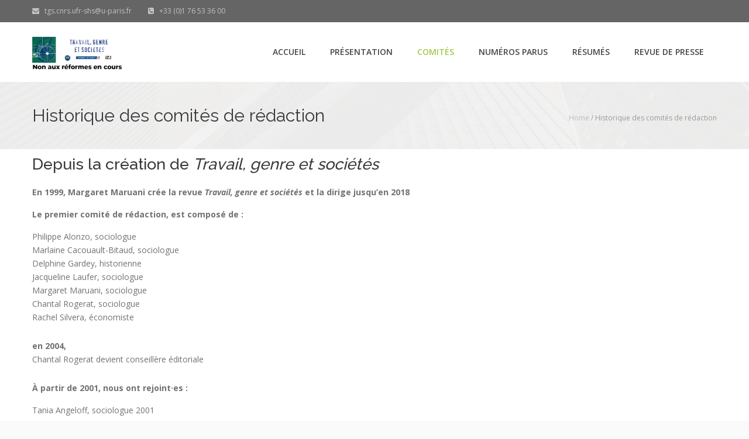

--- FILE ---
content_type: text/html; charset=UTF-8
request_url: https://www.travail-genre-societes.com/historique-des-comites-de-redaction/
body_size: 12132
content:
<!DOCTYPE HTML>
<html lang="fr-FR">
<head>
<meta charset="UTF-8" />
<meta name="viewport" content="width=device-width, initial-scale=1.0, maximum-scale=1.0, user-scalable=no"/>
<meta name="apple-mobile-web-app-capable" content="yes" />
	<meta name="description" content="" />
	<meta name="keywords" content="" />
		<meta name="author" content="" />
	<meta name="contact" content="" />
	<meta name="generator" content="devn" />
	<meta property="og:type" content="devn:photo" />
<meta property="og:url" content="https://www.travail-genre-societes.com/historique-des-comites-de-redaction/" />
<meta property="og:title" content="Historique des comités de rédaction" />
<meta property="og:description" content="Historique des comités de rédaction" />
<meta property="og:image" content="https://www.travail-genre-societes.com/wp-content/themes/linstar/assets/images/default.jpg" />
<link rel="pingback" href="https://www.travail-genre-societes.com/xmlrpc.php" />
	<link rel="shortcut icon" href="https://www.travail-genre-societes.com/wp-content/uploads/2015/10/favicon.ico" type="image/x-icon" /><title>Historique des comités de rédaction &#8211; Travail, Genre et Sociétés</title>
<link href="https://fonts.googleapis.com/css?family=Lato:100,100i,200,200i,300,300i,400,400i,500,500i,600,600i,700,700i,800,800i,900,900i%7COpen+Sans:100,100i,200,200i,300,300i,400,400i,500,500i,600,600i,700,700i,800,800i,900,900i%7CIndie+Flower:100,100i,200,200i,300,300i,400,400i,500,500i,600,600i,700,700i,800,800i,900,900i%7COswald:100,100i,200,200i,300,300i,400,400i,500,500i,600,600i,700,700i,800,800i,900,900i" rel="stylesheet"><meta name='robots' content='max-image-preview:large' />
<link rel="alternate" hreflang="fr-fr" href="https://www.travail-genre-societes.com/historique-des-comites-de-redaction/" />
<link rel="alternate" hreflang="x-default" href="https://www.travail-genre-societes.com/historique-des-comites-de-redaction/" />
<link rel='dns-prefetch' href='//fonts.googleapis.com' />
<link rel="alternate" type="application/rss+xml" title="Travail, Genre et Sociétés &raquo; Flux" href="https://www.travail-genre-societes.com/feed/" />
<link rel="alternate" type="application/rss+xml" title="Travail, Genre et Sociétés &raquo; Flux des commentaires" href="https://www.travail-genre-societes.com/comments/feed/" />
<link rel="alternate" title="oEmbed (JSON)" type="application/json+oembed" href="https://www.travail-genre-societes.com/wp-json/oembed/1.0/embed?url=https%3A%2F%2Fwww.travail-genre-societes.com%2Fhistorique-des-comites-de-redaction%2F" />
<link rel="alternate" title="oEmbed (XML)" type="text/xml+oembed" href="https://www.travail-genre-societes.com/wp-json/oembed/1.0/embed?url=https%3A%2F%2Fwww.travail-genre-societes.com%2Fhistorique-des-comites-de-redaction%2F&#038;format=xml" />
<style id='wp-img-auto-sizes-contain-inline-css'>
img:is([sizes=auto i],[sizes^="auto," i]){contain-intrinsic-size:3000px 1500px}
/*# sourceURL=wp-img-auto-sizes-contain-inline-css */
</style>
<link rel='stylesheet' id='king-reset-css' href='https://www.travail-genre-societes.com/wp-content/themes/linstar/assets/css/reset.css?ver=5.0.1' media='all' />
<link rel='stylesheet' id='king-bootstrap-css' href='https://www.travail-genre-societes.com/wp-content/themes/linstar/assets/css/bootstrap3/css/bootstrap.min.css?ver=5.0.1' media='all' />
<link rel='stylesheet' id='king-stylesheet-css' href='https://www.travail-genre-societes.com/wp-content/themes/linstar/style.css?ver=5.0.1' media='all' />
<link rel='stylesheet' id='king-effects-css' href='https://www.travail-genre-societes.com/wp-content/themes/linstar/core/assets/css/animate.css?ver=5.0.1' media='all' />
<link rel='stylesheet' id='king-linstar-css' href='https://www.travail-genre-societes.com/wp-content/themes/linstar/assets/css/linstar.css?ver=5.0.1' media='all' />
<link rel='stylesheet' id='king-owl-transitions-css' href='https://www.travail-genre-societes.com/wp-content/themes/linstar/assets/css/owl.transitions.css?ver=5.0.1' media='all' />
<link rel='stylesheet' id='king-owl-carousel-css' href='https://www.travail-genre-societes.com/wp-content/themes/linstar/assets/css/owl.carousel.css?ver=5.0.1' media='all' />
<link rel='stylesheet' id='king-box-shortcodes-css' href='https://www.travail-genre-societes.com/wp-content/themes/linstar/assets/css/box-shortcodes.css?ver=5.0.1' media='all' />
<link rel='stylesheet' id='king-shortcodes-css' href='https://www.travail-genre-societes.com/wp-content/themes/linstar/assets/css/shortcodes.css?ver=5.0.1' media='all' />
<link rel='stylesheet' id='king-portfolio-css' href='https://www.travail-genre-societes.com/wp-content/themes/linstar/assets/css/king_portfolio.css?ver=5.0.1' media='all' />
<link rel='stylesheet' id='king-google-fonts-css' href='https://fonts.googleapis.com/css?family=Open+Sans%3A300%2C300italic%2C400%2C400italic%2C600%2C600italic%2C700%2C700italic%2C800%2C800italic%7CRaleway%3A400%2C100%2C200%2C300%2C500%2C600%2C700%2C800%2C900%7CDancing+Script%3A400%2C700%7CJosefin+Sans%3A400%2C100%2C100italic%2C300%2C300italic%2C400italic%2C600%2C600italic%2C700%2C700italic%7CRoboto%3A400%2C100%2C100italic%2C300%2C300italic%2C400italic%2C500%2C500italic%2C700%2C700italic%2C900%2C900italic%7COswald%3A400%2C300%2C700&#038;ver=fdffcbd972d8b99c398b56ca8503fadd' media='all' />
<link rel='stylesheet' id='king-menu-css' href='https://www.travail-genre-societes.com/wp-content/themes/linstar/assets/css/menu.css?ver=5.0.1' media='all' />
<link rel='stylesheet' id='layerslider-css' href='https://www.travail-genre-societes.com/wp-content/plugins/LayerSlider/assets/static/layerslider/css/layerslider.css?ver=7.14.4' media='all' />
<style id='wp-emoji-styles-inline-css'>

	img.wp-smiley, img.emoji {
		display: inline !important;
		border: none !important;
		box-shadow: none !important;
		height: 1em !important;
		width: 1em !important;
		margin: 0 0.07em !important;
		vertical-align: -0.1em !important;
		background: none !important;
		padding: 0 !important;
	}
/*# sourceURL=wp-emoji-styles-inline-css */
</style>
<style id='wp-block-library-inline-css'>
:root{--wp-block-synced-color:#7a00df;--wp-block-synced-color--rgb:122,0,223;--wp-bound-block-color:var(--wp-block-synced-color);--wp-editor-canvas-background:#ddd;--wp-admin-theme-color:#007cba;--wp-admin-theme-color--rgb:0,124,186;--wp-admin-theme-color-darker-10:#006ba1;--wp-admin-theme-color-darker-10--rgb:0,107,160.5;--wp-admin-theme-color-darker-20:#005a87;--wp-admin-theme-color-darker-20--rgb:0,90,135;--wp-admin-border-width-focus:2px}@media (min-resolution:192dpi){:root{--wp-admin-border-width-focus:1.5px}}.wp-element-button{cursor:pointer}:root .has-very-light-gray-background-color{background-color:#eee}:root .has-very-dark-gray-background-color{background-color:#313131}:root .has-very-light-gray-color{color:#eee}:root .has-very-dark-gray-color{color:#313131}:root .has-vivid-green-cyan-to-vivid-cyan-blue-gradient-background{background:linear-gradient(135deg,#00d084,#0693e3)}:root .has-purple-crush-gradient-background{background:linear-gradient(135deg,#34e2e4,#4721fb 50%,#ab1dfe)}:root .has-hazy-dawn-gradient-background{background:linear-gradient(135deg,#faaca8,#dad0ec)}:root .has-subdued-olive-gradient-background{background:linear-gradient(135deg,#fafae1,#67a671)}:root .has-atomic-cream-gradient-background{background:linear-gradient(135deg,#fdd79a,#004a59)}:root .has-nightshade-gradient-background{background:linear-gradient(135deg,#330968,#31cdcf)}:root .has-midnight-gradient-background{background:linear-gradient(135deg,#020381,#2874fc)}:root{--wp--preset--font-size--normal:16px;--wp--preset--font-size--huge:42px}.has-regular-font-size{font-size:1em}.has-larger-font-size{font-size:2.625em}.has-normal-font-size{font-size:var(--wp--preset--font-size--normal)}.has-huge-font-size{font-size:var(--wp--preset--font-size--huge)}.has-text-align-center{text-align:center}.has-text-align-left{text-align:left}.has-text-align-right{text-align:right}.has-fit-text{white-space:nowrap!important}#end-resizable-editor-section{display:none}.aligncenter{clear:both}.items-justified-left{justify-content:flex-start}.items-justified-center{justify-content:center}.items-justified-right{justify-content:flex-end}.items-justified-space-between{justify-content:space-between}.screen-reader-text{border:0;clip-path:inset(50%);height:1px;margin:-1px;overflow:hidden;padding:0;position:absolute;width:1px;word-wrap:normal!important}.screen-reader-text:focus{background-color:#ddd;clip-path:none;color:#444;display:block;font-size:1em;height:auto;left:5px;line-height:normal;padding:15px 23px 14px;text-decoration:none;top:5px;width:auto;z-index:100000}html :where(.has-border-color){border-style:solid}html :where([style*=border-top-color]){border-top-style:solid}html :where([style*=border-right-color]){border-right-style:solid}html :where([style*=border-bottom-color]){border-bottom-style:solid}html :where([style*=border-left-color]){border-left-style:solid}html :where([style*=border-width]){border-style:solid}html :where([style*=border-top-width]){border-top-style:solid}html :where([style*=border-right-width]){border-right-style:solid}html :where([style*=border-bottom-width]){border-bottom-style:solid}html :where([style*=border-left-width]){border-left-style:solid}html :where(img[class*=wp-image-]){height:auto;max-width:100%}:where(figure){margin:0 0 1em}html :where(.is-position-sticky){--wp-admin--admin-bar--position-offset:var(--wp-admin--admin-bar--height,0px)}@media screen and (max-width:600px){html :where(.is-position-sticky){--wp-admin--admin-bar--position-offset:0px}}
/*# sourceURL=/wp-includes/css/dist/block-library/common.min.css */
</style>
<style id='classic-theme-styles-inline-css'>
/*! This file is auto-generated */
.wp-block-button__link{color:#fff;background-color:#32373c;border-radius:9999px;box-shadow:none;text-decoration:none;padding:calc(.667em + 2px) calc(1.333em + 2px);font-size:1.125em}.wp-block-file__button{background:#32373c;color:#fff;text-decoration:none}
/*# sourceURL=/wp-includes/css/classic-themes.min.css */
</style>
<style id='global-styles-inline-css'>
:root{--wp--preset--aspect-ratio--square: 1;--wp--preset--aspect-ratio--4-3: 4/3;--wp--preset--aspect-ratio--3-4: 3/4;--wp--preset--aspect-ratio--3-2: 3/2;--wp--preset--aspect-ratio--2-3: 2/3;--wp--preset--aspect-ratio--16-9: 16/9;--wp--preset--aspect-ratio--9-16: 9/16;--wp--preset--color--black: #000000;--wp--preset--color--cyan-bluish-gray: #abb8c3;--wp--preset--color--white: #ffffff;--wp--preset--color--pale-pink: #f78da7;--wp--preset--color--vivid-red: #cf2e2e;--wp--preset--color--luminous-vivid-orange: #ff6900;--wp--preset--color--luminous-vivid-amber: #fcb900;--wp--preset--color--light-green-cyan: #7bdcb5;--wp--preset--color--vivid-green-cyan: #00d084;--wp--preset--color--pale-cyan-blue: #8ed1fc;--wp--preset--color--vivid-cyan-blue: #0693e3;--wp--preset--color--vivid-purple: #9b51e0;--wp--preset--gradient--vivid-cyan-blue-to-vivid-purple: linear-gradient(135deg,rgb(6,147,227) 0%,rgb(155,81,224) 100%);--wp--preset--gradient--light-green-cyan-to-vivid-green-cyan: linear-gradient(135deg,rgb(122,220,180) 0%,rgb(0,208,130) 100%);--wp--preset--gradient--luminous-vivid-amber-to-luminous-vivid-orange: linear-gradient(135deg,rgb(252,185,0) 0%,rgb(255,105,0) 100%);--wp--preset--gradient--luminous-vivid-orange-to-vivid-red: linear-gradient(135deg,rgb(255,105,0) 0%,rgb(207,46,46) 100%);--wp--preset--gradient--very-light-gray-to-cyan-bluish-gray: linear-gradient(135deg,rgb(238,238,238) 0%,rgb(169,184,195) 100%);--wp--preset--gradient--cool-to-warm-spectrum: linear-gradient(135deg,rgb(74,234,220) 0%,rgb(151,120,209) 20%,rgb(207,42,186) 40%,rgb(238,44,130) 60%,rgb(251,105,98) 80%,rgb(254,248,76) 100%);--wp--preset--gradient--blush-light-purple: linear-gradient(135deg,rgb(255,206,236) 0%,rgb(152,150,240) 100%);--wp--preset--gradient--blush-bordeaux: linear-gradient(135deg,rgb(254,205,165) 0%,rgb(254,45,45) 50%,rgb(107,0,62) 100%);--wp--preset--gradient--luminous-dusk: linear-gradient(135deg,rgb(255,203,112) 0%,rgb(199,81,192) 50%,rgb(65,88,208) 100%);--wp--preset--gradient--pale-ocean: linear-gradient(135deg,rgb(255,245,203) 0%,rgb(182,227,212) 50%,rgb(51,167,181) 100%);--wp--preset--gradient--electric-grass: linear-gradient(135deg,rgb(202,248,128) 0%,rgb(113,206,126) 100%);--wp--preset--gradient--midnight: linear-gradient(135deg,rgb(2,3,129) 0%,rgb(40,116,252) 100%);--wp--preset--font-size--small: 13px;--wp--preset--font-size--medium: 20px;--wp--preset--font-size--large: 36px;--wp--preset--font-size--x-large: 42px;--wp--preset--spacing--20: 0.44rem;--wp--preset--spacing--30: 0.67rem;--wp--preset--spacing--40: 1rem;--wp--preset--spacing--50: 1.5rem;--wp--preset--spacing--60: 2.25rem;--wp--preset--spacing--70: 3.38rem;--wp--preset--spacing--80: 5.06rem;--wp--preset--shadow--natural: 6px 6px 9px rgba(0, 0, 0, 0.2);--wp--preset--shadow--deep: 12px 12px 50px rgba(0, 0, 0, 0.4);--wp--preset--shadow--sharp: 6px 6px 0px rgba(0, 0, 0, 0.2);--wp--preset--shadow--outlined: 6px 6px 0px -3px rgb(255, 255, 255), 6px 6px rgb(0, 0, 0);--wp--preset--shadow--crisp: 6px 6px 0px rgb(0, 0, 0);}:where(.is-layout-flex){gap: 0.5em;}:where(.is-layout-grid){gap: 0.5em;}body .is-layout-flex{display: flex;}.is-layout-flex{flex-wrap: wrap;align-items: center;}.is-layout-flex > :is(*, div){margin: 0;}body .is-layout-grid{display: grid;}.is-layout-grid > :is(*, div){margin: 0;}:where(.wp-block-columns.is-layout-flex){gap: 2em;}:where(.wp-block-columns.is-layout-grid){gap: 2em;}:where(.wp-block-post-template.is-layout-flex){gap: 1.25em;}:where(.wp-block-post-template.is-layout-grid){gap: 1.25em;}.has-black-color{color: var(--wp--preset--color--black) !important;}.has-cyan-bluish-gray-color{color: var(--wp--preset--color--cyan-bluish-gray) !important;}.has-white-color{color: var(--wp--preset--color--white) !important;}.has-pale-pink-color{color: var(--wp--preset--color--pale-pink) !important;}.has-vivid-red-color{color: var(--wp--preset--color--vivid-red) !important;}.has-luminous-vivid-orange-color{color: var(--wp--preset--color--luminous-vivid-orange) !important;}.has-luminous-vivid-amber-color{color: var(--wp--preset--color--luminous-vivid-amber) !important;}.has-light-green-cyan-color{color: var(--wp--preset--color--light-green-cyan) !important;}.has-vivid-green-cyan-color{color: var(--wp--preset--color--vivid-green-cyan) !important;}.has-pale-cyan-blue-color{color: var(--wp--preset--color--pale-cyan-blue) !important;}.has-vivid-cyan-blue-color{color: var(--wp--preset--color--vivid-cyan-blue) !important;}.has-vivid-purple-color{color: var(--wp--preset--color--vivid-purple) !important;}.has-black-background-color{background-color: var(--wp--preset--color--black) !important;}.has-cyan-bluish-gray-background-color{background-color: var(--wp--preset--color--cyan-bluish-gray) !important;}.has-white-background-color{background-color: var(--wp--preset--color--white) !important;}.has-pale-pink-background-color{background-color: var(--wp--preset--color--pale-pink) !important;}.has-vivid-red-background-color{background-color: var(--wp--preset--color--vivid-red) !important;}.has-luminous-vivid-orange-background-color{background-color: var(--wp--preset--color--luminous-vivid-orange) !important;}.has-luminous-vivid-amber-background-color{background-color: var(--wp--preset--color--luminous-vivid-amber) !important;}.has-light-green-cyan-background-color{background-color: var(--wp--preset--color--light-green-cyan) !important;}.has-vivid-green-cyan-background-color{background-color: var(--wp--preset--color--vivid-green-cyan) !important;}.has-pale-cyan-blue-background-color{background-color: var(--wp--preset--color--pale-cyan-blue) !important;}.has-vivid-cyan-blue-background-color{background-color: var(--wp--preset--color--vivid-cyan-blue) !important;}.has-vivid-purple-background-color{background-color: var(--wp--preset--color--vivid-purple) !important;}.has-black-border-color{border-color: var(--wp--preset--color--black) !important;}.has-cyan-bluish-gray-border-color{border-color: var(--wp--preset--color--cyan-bluish-gray) !important;}.has-white-border-color{border-color: var(--wp--preset--color--white) !important;}.has-pale-pink-border-color{border-color: var(--wp--preset--color--pale-pink) !important;}.has-vivid-red-border-color{border-color: var(--wp--preset--color--vivid-red) !important;}.has-luminous-vivid-orange-border-color{border-color: var(--wp--preset--color--luminous-vivid-orange) !important;}.has-luminous-vivid-amber-border-color{border-color: var(--wp--preset--color--luminous-vivid-amber) !important;}.has-light-green-cyan-border-color{border-color: var(--wp--preset--color--light-green-cyan) !important;}.has-vivid-green-cyan-border-color{border-color: var(--wp--preset--color--vivid-green-cyan) !important;}.has-pale-cyan-blue-border-color{border-color: var(--wp--preset--color--pale-cyan-blue) !important;}.has-vivid-cyan-blue-border-color{border-color: var(--wp--preset--color--vivid-cyan-blue) !important;}.has-vivid-purple-border-color{border-color: var(--wp--preset--color--vivid-purple) !important;}.has-vivid-cyan-blue-to-vivid-purple-gradient-background{background: var(--wp--preset--gradient--vivid-cyan-blue-to-vivid-purple) !important;}.has-light-green-cyan-to-vivid-green-cyan-gradient-background{background: var(--wp--preset--gradient--light-green-cyan-to-vivid-green-cyan) !important;}.has-luminous-vivid-amber-to-luminous-vivid-orange-gradient-background{background: var(--wp--preset--gradient--luminous-vivid-amber-to-luminous-vivid-orange) !important;}.has-luminous-vivid-orange-to-vivid-red-gradient-background{background: var(--wp--preset--gradient--luminous-vivid-orange-to-vivid-red) !important;}.has-very-light-gray-to-cyan-bluish-gray-gradient-background{background: var(--wp--preset--gradient--very-light-gray-to-cyan-bluish-gray) !important;}.has-cool-to-warm-spectrum-gradient-background{background: var(--wp--preset--gradient--cool-to-warm-spectrum) !important;}.has-blush-light-purple-gradient-background{background: var(--wp--preset--gradient--blush-light-purple) !important;}.has-blush-bordeaux-gradient-background{background: var(--wp--preset--gradient--blush-bordeaux) !important;}.has-luminous-dusk-gradient-background{background: var(--wp--preset--gradient--luminous-dusk) !important;}.has-pale-ocean-gradient-background{background: var(--wp--preset--gradient--pale-ocean) !important;}.has-electric-grass-gradient-background{background: var(--wp--preset--gradient--electric-grass) !important;}.has-midnight-gradient-background{background: var(--wp--preset--gradient--midnight) !important;}.has-small-font-size{font-size: var(--wp--preset--font-size--small) !important;}.has-medium-font-size{font-size: var(--wp--preset--font-size--medium) !important;}.has-large-font-size{font-size: var(--wp--preset--font-size--large) !important;}.has-x-large-font-size{font-size: var(--wp--preset--font-size--x-large) !important;}
a {
    color: #0B0693;
    text-decoration: none;
}
h3.entry-title {
	display:none;
}
.divider_line1 {

    padding-top: 25px;
    margin-bottom: 25px;
}
div#footer7-column-3 {
    text-align: right;
}
/*# sourceURL=global-styles-inline-css */
</style>
<link rel='stylesheet' id='contact-form-7-css' href='https://www.travail-genre-societes.com/wp-content/plugins/contact-form-7/includes/css/styles.css?ver=6.1.4' media='all' />
<link rel='stylesheet' id='wpml-legacy-dropdown-click-0-css' href='https://www.travail-genre-societes.com/wp-content/plugins/sitepress-multilingual-cms/templates/language-switchers/legacy-dropdown-click/style.min.css?ver=1' media='all' />
<style id='wpml-legacy-dropdown-click-0-inline-css'>
.wpml-ls-statics-shortcode_actions{background-color:#ffffff;}.wpml-ls-statics-shortcode_actions, .wpml-ls-statics-shortcode_actions .wpml-ls-sub-menu, .wpml-ls-statics-shortcode_actions a {border-color:#cdcdcd;}.wpml-ls-statics-shortcode_actions a, .wpml-ls-statics-shortcode_actions .wpml-ls-sub-menu a, .wpml-ls-statics-shortcode_actions .wpml-ls-sub-menu a:link, .wpml-ls-statics-shortcode_actions li:not(.wpml-ls-current-language) .wpml-ls-link, .wpml-ls-statics-shortcode_actions li:not(.wpml-ls-current-language) .wpml-ls-link:link {color:#444444;background-color:#ffffff;}.wpml-ls-statics-shortcode_actions .wpml-ls-sub-menu a:hover,.wpml-ls-statics-shortcode_actions .wpml-ls-sub-menu a:focus, .wpml-ls-statics-shortcode_actions .wpml-ls-sub-menu a:link:hover, .wpml-ls-statics-shortcode_actions .wpml-ls-sub-menu a:link:focus {color:#000000;background-color:#eeeeee;}.wpml-ls-statics-shortcode_actions .wpml-ls-current-language > a {color:#444444;background-color:#ffffff;}.wpml-ls-statics-shortcode_actions .wpml-ls-current-language:hover>a, .wpml-ls-statics-shortcode_actions .wpml-ls-current-language>a:focus {color:#000000;background-color:#eeeeee;}
/*# sourceURL=wpml-legacy-dropdown-click-0-inline-css */
</style>
<link rel='stylesheet' id='wpml-menu-item-0-css' href='https://www.travail-genre-societes.com/wp-content/plugins/sitepress-multilingual-cms/templates/language-switchers/menu-item/style.min.css?ver=1' media='all' />
<link rel='stylesheet' id='cms-navigation-style-base-css' href='https://www.travail-genre-societes.com/wp-content/plugins/wpml-cms-nav/res/css/cms-navigation-base.css?ver=1.5.6' media='screen' />
<link rel='stylesheet' id='cms-navigation-style-css' href='https://www.travail-genre-societes.com/wp-content/plugins/wpml-cms-nav/res/css/cms-navigation.css?ver=1.5.6' media='screen' />
<link rel='stylesheet' id='js_composer_front-css' href='https://www.travail-genre-societes.com/wp-content/plugins/js_composer/assets/css/js_composer.min.css?ver=7.8' media='all' />
<link rel='stylesheet' id='king-ls-style-css' href='https://www.travail-genre-societes.com/wp-content/themes/linstar/assets/css/ls-style.css?ver=5.0.1' media='all' />
<link rel='stylesheet' id='king-responsive-css' href='https://www.travail-genre-societes.com/wp-content/themes/linstar/assets/css/responsive.css?ver=5.0.1' media='all' />
<script src="https://www.travail-genre-societes.com/wp-includes/js/jquery/jquery.min.js?ver=3.7.1" id="jquery-core-js"></script>
<script src="https://www.travail-genre-societes.com/wp-includes/js/jquery/jquery-migrate.min.js?ver=3.4.1" id="jquery-migrate-js"></script>
<script id="king-user-script-js-extra">
var ajax_user_object = {"ajaxurl":"https://www.travail-genre-societes.com/wp-admin/admin-ajax.php","redirecturl":"https://www.travail-genre-societes.com/wp-admin/profile.php","loadingmessage":"Sending user info, please wait..."};
//# sourceURL=king-user-script-js-extra
</script>
<script src="https://www.travail-genre-societes.com/wp-content/themes/linstar/assets/js/king.user.js?ver=fdffcbd972d8b99c398b56ca8503fadd" id="king-user-script-js"></script>
<script id="layerslider-utils-js-extra">
var LS_Meta = {"v":"7.14.4","fixGSAP":"1"};
//# sourceURL=layerslider-utils-js-extra
</script>
<script src="https://www.travail-genre-societes.com/wp-content/plugins/LayerSlider/assets/static/layerslider/js/layerslider.utils.js?ver=7.14.4" id="layerslider-utils-js"></script>
<script src="https://www.travail-genre-societes.com/wp-content/plugins/LayerSlider/assets/static/layerslider/js/layerslider.kreaturamedia.jquery.js?ver=7.14.4" id="layerslider-js"></script>
<script src="https://www.travail-genre-societes.com/wp-content/plugins/LayerSlider/assets/static/layerslider/js/layerslider.transitions.js?ver=7.14.4" id="layerslider-transitions-js"></script>
<script src="https://www.travail-genre-societes.com/wp-content/plugins/sitepress-multilingual-cms/templates/language-switchers/legacy-dropdown-click/script.min.js?ver=1" id="wpml-legacy-dropdown-click-0-js"></script>
<script></script><meta name="generator" content="Powered by LayerSlider 7.14.4 - Build Heros, Sliders, and Popups. Create Animations and Beautiful, Rich Web Content as Easy as Never Before on WordPress." />
<!-- LayerSlider updates and docs at: https://layerslider.com -->
<link rel="https://api.w.org/" href="https://www.travail-genre-societes.com/wp-json/" /><link rel="alternate" title="JSON" type="application/json" href="https://www.travail-genre-societes.com/wp-json/wp/v2/pages/4345" /><link rel="EditURI" type="application/rsd+xml" title="RSD" href="https://www.travail-genre-societes.com/xmlrpc.php?rsd" />
<link rel="canonical" href="https://www.travail-genre-societes.com/historique-des-comites-de-redaction/" />
<link rel='shortlink' href='https://www.travail-genre-societes.com/?p=4345' />
<meta name="generator" content="WPML ver:4.8.6 stt:1,4;" />
<script type="text/javascript">var site_uri = "https://www.travail-genre-societes.com";var SITE_URI = "https://www.travail-genre-societes.com";var theme_uri = "https://www.travail-genre-societes.com/wp-content/themes/linstar";</script><style type="text/css">/**THEME OPTION**//*** * * copyright(c) king-theme.com * This file is generated automatically. * Please change the value of options in the backend and do not edit here * ***/html body .logo img{max-height:60px}html body .logo{margin-top:5px}body{background-color:#CCC}body{background-image:url(https://www.travail-genre-societes.com/wp-content/themes/linstar/assets/images/patterns/bg0.png)}a{text-decoration:default}a:hover{text-decoration:default}.vc_col-sm-8.onecol_sixty.last.delay-800ms.wpb_column.vc_column_container em{font-style:italic;display:inline-block}.clearfix.margin_top8.margin_top_res19{margin-top:80px !important;width:100%;float:left}body #main .margin_top8{float:left;width:100%;margin-top:10px}h1.titleposttgs{font-size:29px;margin-bottom:15px}.postid-224 .title h1{display:none}.featured_section2.wpb_column.vc_column_container.vc_col-sm-12 p{display:none}#video15ans{text-align:center;width:100%}.top_nav{background:#656565 none repeat scroll 0 0}#king-mainmenu form{display:none}body * a:hover,body * a:active,body * a:focus{color:#00937D !important}body .navbar-default .navbar-nav>li>a:hover,.navbar-default .navbar-nav>li.current-menu-item>a{color:#00937D !important}.dropdown-menu>li>a:hover{color:#00937D !important}.post_meta_links{color:#0B0693}.post_meta_links li a{color:#0B0693}.footer h3.widget-title{color:#FFF}</style><meta name="generator" content="Powered by WPBakery Page Builder - drag and drop page builder for WordPress."/>
<link rel="icon" href="https://www.travail-genre-societes.com/wp-content/uploads/2018/04/cropped-couv-TGS-39-2018-32x32.jpg" sizes="32x32" />
<link rel="icon" href="https://www.travail-genre-societes.com/wp-content/uploads/2018/04/cropped-couv-TGS-39-2018-192x192.jpg" sizes="192x192" />
<link rel="apple-touch-icon" href="https://www.travail-genre-societes.com/wp-content/uploads/2018/04/cropped-couv-TGS-39-2018-180x180.jpg" />
<meta name="msapplication-TileImage" content="https://www.travail-genre-societes.com/wp-content/uploads/2018/04/cropped-couv-TGS-39-2018-270x270.jpg" />
<noscript><style> .wpb_animate_when_almost_visible { opacity: 1; }</style></noscript></head>
<body data-rsssl=1 class="wp-singular page-template-default page page-id-4345 wp-embed-responsive wp-theme-linstar bg-cover wpb-js-composer js-comp-ver-7.8 vc_responsive">
	<div id="main" class="layout-wide page-historique-des-comites-de-redaction  site_wrapper">
	<!--Header Layout 1: Location /templates/header/-->
<div class="top_nav">
	<div class="container">
	    <div class="left">
	    	<a href="mailto:tgs.cnrs.ufr-shs@u-paris.fr">
	    		<i class="fa fa-envelope"></i>
	    		&nbsp; tgs.cnrs.ufr-shs@u-paris.fr	    	</a> 
	    	<i class="fa fa-phone-square"></i>
	    	&nbsp; +33 (0)1 76 53 36 00	    </div>
	    <!-- end left -->
	    <div class="right">			
							    </div>
	    <!-- end right -->
	</div>
</div>
<div class="clearfix"></div>
<header class="header header_df">
	<div class="container">
		<!-- Logo -->
		<div class="logo">
			<a href="https://www.travail-genre-societes.com" id="logo">
				<img src="https://www.travail-genre-societes.com/wp-content/uploads/2020/01/Travail-Genre-et-Societes-3.jpg" alt="Une revue pluridisciplinaire, internationale" />
			</a>
		</div>
		<!-- Navigation Menu -->
		<div class="menu_main">
			<div class="navbar yamm navbar-default">
				<div class="navbar-header">
					<div class="navbar-toggle .navbar-collapse .pull-right " data-toggle="collapse" data-target="#navbar-collapse-1">
						<span>Menu</span>
						<button type="button"> <i class="fa fa-bars"></i></button>
					</div>
				</div>
				<div id="navbar-collapse-1" class="navbar-collapse collapse pull-right">
					<nav><div class="menu-main-menu-tgs-container"><ul id="king-mainmenu" class="nav navbar-nav"><li id="menu-item-3061" class="menu-item menu-item-type-post_type menu-item-object-page menu-item-home dropdown menu-item-3061 yam-fwr"><a href="https://www.travail-genre-societes.com/">Accueil</a></li>
<li id="menu-item-3060" class="menu-item menu-item-type-post_type menu-item-object-page menu-item-has-children dropdown menu-item-3060 yam-fwr"><a href="https://www.travail-genre-societes.com/presentation/">Présentation</a>
<ul class="dropdown-menu three">
	<li id="menu-item-4606" class="menu-item menu-item-type-post_type menu-item-object-page"><a href="https://www.travail-genre-societes.com/ligne-editoriale/">Ligne éditoriale</a></li>
	<li id="menu-item-4094" class="menu-item menu-item-type-post_type menu-item-object-page"><a href="https://www.travail-genre-societes.com/fonctionnement/">Fonctionnement</a></li>
	<li id="menu-item-3741" class="menu-item menu-item-type-post_type menu-item-object-page"><a href="https://www.travail-genre-societes.com/presentation/consignes-aux-auteur-es/">Consignes aux auteurs et aux autrices</a></li>
	<li id="menu-item-4605" class="menu-item menu-item-type-post_type menu-item-object-page"><a href="https://www.travail-genre-societes.com/grille-devaluation/">Grille d’évaluation</a></li>
	<li id="menu-item-3511" class="menu-item menu-item-type-post_type menu-item-object-page"><a href="https://www.travail-genre-societes.com/abonnement/">Abonnement</a></li>
	<li id="menu-item-4896" class="menu-item menu-item-type-post_type menu-item-object-page"><a href="https://www.travail-genre-societes.com/presentation/archives/">Archives</a></li>
</ul>
</li>
<li id="menu-item-4591" class="menu-item menu-item-type-custom menu-item-object-custom current-menu-ancestor current-menu-parent menu-item-has-children dropdown menu-item-4591 yam-fwr"><a href="#">Comités</a>
<ul class="dropdown-menu three">
	<li id="menu-item-3508" class="menu-item menu-item-type-post_type menu-item-object-page"><a href="https://www.travail-genre-societes.com/comite-de-redaction/">Comité de rédaction</a></li>
	<li id="menu-item-4592" class="menu-item menu-item-type-post_type menu-item-object-page"><a href="https://www.travail-genre-societes.com/comite-scientifique/">Comité scientifique</a></li>
	<li id="menu-item-4347" class="menu-item menu-item-type-post_type menu-item-object-page current-menu-item page_item page-item-4345 current_page_item"><a href="https://www.travail-genre-societes.com/historique-des-comites-de-redaction/">Historique des comités de rédaction</a></li>
</ul>
</li>
<li id="menu-item-3510" class="menu-item menu-item-type-post_type menu-item-object-page menu-item-has-children dropdown menu-item-3510 yam-fwr"><a href="https://www.travail-genre-societes.com/numeros-parus/">Numéros Parus</a>
<ul class="dropdown-menu three">
	<li id="menu-item-4120" class="menu-item menu-item-type-post_type menu-item-object-page"><a href="https://www.travail-genre-societes.com/parcours/">Parcours</a></li>
	<li id="menu-item-4119" class="menu-item menu-item-type-post_type menu-item-object-page"><a href="https://www.travail-genre-societes.com/dossiers/">Dossiers</a></li>
	<li id="menu-item-4131" class="menu-item menu-item-type-post_type menu-item-object-page"><a href="https://www.travail-genre-societes.com/controverses/">Controverses</a></li>
	<li id="menu-item-5270" class="menu-item menu-item-type-post_type menu-item-object-page"><a href="https://www.travail-genre-societes.com/mutations/">Mutations</a></li>
</ul>
</li>
<li id="menu-item-3553" class="menu-item menu-item-type-custom menu-item-object-custom menu-item-has-children dropdown menu-item-3553 yam-fwr"><a href="#">Résumés</a>
<ul class="dropdown-menu three">
	<li id="menu-item-3551" class="menu-item menu-item-type-post_type menu-item-object-page"><a href="https://www.travail-genre-societes.com/resumes-en-francais/">Résumés en français</a></li>
	<li id="menu-item-3579" class="menu-item menu-item-type-post_type menu-item-object-page"><a href="https://www.travail-genre-societes.com/summaries/">Summaries</a></li>
	<li id="menu-item-3578" class="menu-item menu-item-type-post_type menu-item-object-page"><a href="https://www.travail-genre-societes.com/zusammenfassungen/">Zusammenfassungen</a></li>
	<li id="menu-item-3577" class="menu-item menu-item-type-post_type menu-item-object-page"><a href="https://www.travail-genre-societes.com/resumenes/">Resumenes</a></li>
	<li id="menu-item-3609" class="menu-item menu-item-type-post_type menu-item-object-page"><a href="https://www.travail-genre-societes.com/resumos/">Resumos</a></li>
	<li id="menu-item-3581" class="menu-item menu-item-type-post_type menu-item-object-page"><a href="https://www.travail-genre-societes.com/%e6%96%87%e7%ab%a0%e6%91%98%e8%a6%81/">文章摘要</a></li>
</ul>
</li>
<li id="menu-item-3776" class="menu-item menu-item-type-post_type menu-item-object-page menu-item-has-children dropdown menu-item-3776 yam-fwr"><a href="https://www.travail-genre-societes.com/revue-de-presse/">Revue de presse</a>
<ul class="dropdown-menu three">
	<li id="menu-item-3789" class="menu-item menu-item-type-post_type menu-item-object-page"><a href="https://www.travail-genre-societes.com/revue-de-presse/tables-1999-2018/">Tables 1999-2018</a></li>
</ul>
</li>
</ul></div></nav>
				</div>
			</div>
		</div>
		<!-- end Navigation Menu -->
	</div>
</header>
<div class="clearfix margin_top9 margin_top_res"></div>	
	
	<div id="breadcrumb" style="" class="container-fluid breadcrumbs page_title2"><div class="container"><div class="col-md-12"><div class="title"><h1>Historique des comités de rédaction</h1></div><div class="pagenation"><div class="breadcrumbs"><a href="https://www.travail-genre-societes.com">Home</a>  / <span>Historique des comités de rédaction</span></div></div></div></div></div><div class="clearfix margin_top8"></div>	
	<div id="primary" class="site-content">
		<div id="content" class="container">

							<article id="post-4345" class="post-4345 page type-page status-publish hentry">

		<div class="entry-content blog_postcontent">
			
							
				<div id="king-309018" class="wpb_row   "><div class="container ">
	<div class="vc_col-sm-12 wpb_column vc_column_container ">
		<div class="wpb_wrapper">
			
	<div class="wpb_text_column wpb_content_element" >
		<div class="wpb_wrapper">
			<h2>Depuis la création de <em>Travail, genre et sociétés</em></h2>
<p><strong>En 1999, Margaret Maruani crée la revue <em>Travail, genre et sociétés</em> et la dirige jusqu’en 2018</strong></p>
<p><strong>Le premier comité de rédaction, est composé de :</strong></p>
<p>Philippe Alonzo, sociologue<br />
Marlaine Cacouault-Bitaud, sociologue<br />
Delphine Gardey, historienne<br />
Jacqueline Laufer, sociologue<br />
Margaret Maruani, sociologue<br />
Chantal Rogerat, sociologue<br />
Rachel Silvera, économiste</p>

		</div>
	</div>
<div class="vc_empty_space"   style="height: 20px"><span class="vc_empty_space_inner"></span></div>
	<div class="wpb_text_column wpb_content_element" >
		<div class="wpb_wrapper">
			<p><strong>en 2004,<br />
</strong>Chantal Rogerat devient conseillère éditoriale</p>

		</div>
	</div>
<div class="vc_empty_space"   style="height: 20px"><span class="vc_empty_space_inner"></span></div>
	<div class="wpb_text_column wpb_content_element" >
		<div class="wpb_wrapper">
			<p><strong>À partir de 2001, nous ont rejoint·es :</strong></p>
<p>Tania Angeloff, sociologue 2001<br />
Monique Meron, statisticienne 2001<br />
Annie Labourie-Racapé, sociologue † 2003<br />
Laura Lee Downs, historienne 2003<br />
Sophie Ponthieux, économiste 2003<br />
Thérèse Locoh, démographe 2006<br />
Isabelle Puech, sociologue 2006<br />
Françoise Vouillot, psychologue 2006<br />
Hyacinthe Ravet, sociologue/musicologue 2006<br />
Guillaume Malochet, sociologue 2008<br />
Nicole Mosconi, science de l’éducation 2008<br />
Marion Paoletti, sociologue/politiste 2008<br />
Hélène Périvier, économiste 2008<br />
Thomas Amossé, sociologue 2009<br />
Christine Bard, historienne, 2011<br />
Magali Della Sudda, politiste/historienne 2011<br />
Marlène Benquet, sociologue 2014<br />
Juliette Rennes, sociologue/politiste 2014<br />
Pauline Seiller, sociologue 2014<br />
Clotilde Lemarchant, sociologue 2015<br />
Alban Jacquemart, sociologue/politiste 2017<br />
Fanny Gallot, historienne 2018<br />
Sophie Pochic, sociologue 2018<br />
Delphine Serre, sociologue 2018</p>

		</div>
	</div>
<div class="vc_empty_space"   style="height: 20px"><span class="vc_empty_space_inner"></span></div>
	<div class="wpb_text_column wpb_content_element" >
		<div class="wpb_wrapper">
			<p><strong>Secrétariat de rédaction :</strong></p>
<p>Anne Forsell depuis le début de la revue et jusqu&rsquo;en 2022<br />
Clémentine Souchaud entre juillet 2022 et avril 2025<br />
Rose Feinte entre septembre 2023 et juin 2024<br />
Camille Gamel depuis juin 2024</p>

		</div>
	</div>
<div class="vc_empty_space"   style="height: 20px"><span class="vc_empty_space_inner"></span></div>
	<div class="wpb_text_column wpb_content_element" >
		<div class="wpb_wrapper">
			<p><strong>À ce jour :</strong></p>
<p>Hyacinthe Ravet est directrice<br />
Clotilde Lemarchant est directrice-adjointe<br />
Valérie Martin est responsable d’édition<br />
Camille Gamel est secrétaire de rédaction</p>
<hr />
<p><strong>Comité de rédaction actuel :</strong></p>
<p>Tania Angeloff, sociologue, Université Paris 1-iedes<br />
Marlène Benquet, sociologue, cnrs-Irisso<br />
Marlaine Cacouault-Bitaud, sociologue, Université de Poitiers<br />
Magali Della Sudda, historienne et politiste, Sciences-Po Bordeaux<br />
Laura Lee Downs, historienne, ehess<br />
Fanny Gallot, historienne, Université Paris-Est Créteil Val-de-Marne<br />
Delphine Gardey, historienne, Université de Genève<br />
Alban Jacquemart, sociologue/politiste, Université Paris-Dauphine<br />
Jacqueline Laufer, sociologue, hec Paris<br />
Clotilde Lemarchant, sociologue, Université de Lille<br />
Marion Paoletti, politologue, Université Montesquieu Bordeaux iv<br />
Sophie Pochic, sociologue, cnrs-Centre Maurice Halbwachs<br />
Isabelle Puech, sociologue<br />
Hyacinthe Ravet, sociologue et musicologue, Sorbonne Université<br />
Pauline Seiller, sociologue, Université de Caen<br />
Delphine Serre, sociologue, Université Paris Descartes<br />
Rachel Silvera, économiste, Université Paris Nanterre</p>

		</div>
	</div>

		</div> 
	</div> 
<div class="clear"></div></div></div><!-- /wp:post-content -->		</div><!-- .entry-content -->
		
	</article><!-- #post-4345 -->
					
		</div><!-- #content -->
	</div><!-- #primary -->

<!--Footer Layout 2: Location /templates/footer/-->
<div class="clearfix"></div>
<footer class="footer7 three">
	<div class="container">
	    <div class="one_third animated eff-fadeInUp delay-100ms">
	    					<div id="footer7-column-1" class="widget-area" role="complementary">
					<aside id="block-5" class="widget widget_block widget_text">
<p>Travail, genre et sociétés <br/>Université de Paris - Cerlis<br/>45 rue des Saints-Pères<br/>75270 Paris cedex 06<br/>+33 (0)1 76 53 36 00<br/><a href="mailto: tgs.cnrs@shs.parisdescartes.fr">tgs.cnrs.ufr-shs@u-paris.fr</a></p>
</aside>				</div><!-- #secondary -->
					</div>
	    
	    <div class="one_third animated eff-fadeInUp delay-200ms">
	    					<div id="footer7-column-2" class="widget-area" role="complementary">
					<aside id="block-7" class="widget widget_block">
<h2 class="wp-block-heading">Rédaction</h2>
</aside><aside id="block-6" class="widget widget_block widget_text">
<p><strong>Directrice de la revue :</strong><br/>Hyacinthe Ravet<br/><br/><strong>Directrice adjointe de la revue :</strong><br/>Clotilde Lemarchant<br/><br/>​<strong>Fondatrice et conseillère éditoriale</strong> :<br/>Margaret Maruani †</p>
</aside>				</div><!-- #secondary -->
					</div>
	    
	    <div class="one_third last animated eff-fadeInUp delay-300ms">
	    					<div id="footer7-column-3" class="widget-area" role="complementary">
					<aside id="block-8" class="widget widget_block">
<h2 class="wp-block-heading">Secrétariat</h2>
</aside><aside id="block-9" class="widget widget_block widget_text">
<p><strong>Secrétariat d'édition</strong> :<br/>Valérie Martin<br/><br/><strong>Secrétariat de rédaction</strong> :<br/>Camille Gamel</p>
</aside>				</div><!-- #secondary -->
					</div>

	</div>
</footer>
<div class="clearfix"></div>
<div class="copyright_info5">
	<div class="container">
		<div class="clearfix divider_dashed10"></div>
		<p>© 2011 - 2025 TGS. Tous droits réservés.</p>  
		<span>
		    			<a href="https://www.travail-genre-societes.com/mentions-legales/"> 
				Terms of Use			</a> 
				    </span>
	</div>
</div>	</div><!-- #main -->
	<script type="speculationrules">
{"prefetch":[{"source":"document","where":{"and":[{"href_matches":"/*"},{"not":{"href_matches":["/wp-*.php","/wp-admin/*","/wp-content/uploads/*","/wp-content/*","/wp-content/plugins/*","/wp-content/themes/linstar/*","/*\\?(.+)"]}},{"not":{"selector_matches":"a[rel~=\"nofollow\"]"}},{"not":{"selector_matches":".no-prefetch, .no-prefetch a"}}]},"eagerness":"conservative"}]}
</script>
<a href="#" class="scrollup" id="scrollup" style="display: none;">Scroll</a>
<script>(function(i,s,o,g,r,a,m){i['GoogleAnalyticsObject']=r;i[r]=i[r]||function(){(i[r].q=i[r].q||[]).push(arguments)},i[r].l=1*new Date();a=s.createElement(o),m=s.getElementsByTagName(o)[0];a.async=1;a.src=g;m.parentNode.insertBefore(a,m)})(window,document,'script','//www.google-analytics.com/analytics.js','ga');ga('create', 'UA-39294638-1', 'auto');ga('send', 'pageview');</script><script type="text/html" id="wpb-modifications"> window.wpbCustomElement = 1; </script><style id='wp-block-paragraph-inline-css'>
.is-small-text{font-size:.875em}.is-regular-text{font-size:1em}.is-large-text{font-size:2.25em}.is-larger-text{font-size:3em}.has-drop-cap:not(:focus):first-letter{float:left;font-size:8.4em;font-style:normal;font-weight:100;line-height:.68;margin:.05em .1em 0 0;text-transform:uppercase}body.rtl .has-drop-cap:not(:focus):first-letter{float:none;margin-left:.1em}p.has-drop-cap.has-background{overflow:hidden}:root :where(p.has-background){padding:1.25em 2.375em}:where(p.has-text-color:not(.has-link-color)) a{color:inherit}p.has-text-align-left[style*="writing-mode:vertical-lr"],p.has-text-align-right[style*="writing-mode:vertical-rl"]{rotate:180deg}
/*# sourceURL=https://www.travail-genre-societes.com/wp-includes/blocks/paragraph/style.min.css */
</style>
<style id='wp-block-heading-inline-css'>
h1:where(.wp-block-heading).has-background,h2:where(.wp-block-heading).has-background,h3:where(.wp-block-heading).has-background,h4:where(.wp-block-heading).has-background,h5:where(.wp-block-heading).has-background,h6:where(.wp-block-heading).has-background{padding:1.25em 2.375em}h1.has-text-align-left[style*=writing-mode]:where([style*=vertical-lr]),h1.has-text-align-right[style*=writing-mode]:where([style*=vertical-rl]),h2.has-text-align-left[style*=writing-mode]:where([style*=vertical-lr]),h2.has-text-align-right[style*=writing-mode]:where([style*=vertical-rl]),h3.has-text-align-left[style*=writing-mode]:where([style*=vertical-lr]),h3.has-text-align-right[style*=writing-mode]:where([style*=vertical-rl]),h4.has-text-align-left[style*=writing-mode]:where([style*=vertical-lr]),h4.has-text-align-right[style*=writing-mode]:where([style*=vertical-rl]),h5.has-text-align-left[style*=writing-mode]:where([style*=vertical-lr]),h5.has-text-align-right[style*=writing-mode]:where([style*=vertical-rl]),h6.has-text-align-left[style*=writing-mode]:where([style*=vertical-lr]),h6.has-text-align-right[style*=writing-mode]:where([style*=vertical-rl]){rotate:180deg}
/*# sourceURL=https://www.travail-genre-societes.com/wp-includes/blocks/heading/style.min.css */
</style>
<script src="https://www.travail-genre-societes.com/wp-content/themes/linstar/assets/js/custom.js?ver=5.0.1" id="king-custom-js"></script>
<script src="https://www.travail-genre-societes.com/wp-content/themes/linstar/assets/js/king.user.js?ver=5.0.1" id="king-user-js"></script>
<script src="https://www.travail-genre-societes.com/wp-content/themes/linstar/assets/js/viewportchecker.js?ver=5.0.1" id="king-viewportchecker-js"></script>
<script src="https://www.travail-genre-societes.com/wp-content/themes/linstar/assets/js/pretty/js/jquery.prettyPhoto.js?ver=5.0.1" id="king-prettyphoto-js"></script>
<script src="https://www.travail-genre-societes.com/wp-content/themes/linstar/assets/js/jquery.flexslider.js?ver=5.0.1" id="king-flexslider-js"></script>
<script src="https://www.travail-genre-societes.com/wp-content/themes/linstar/assets/js/owl.carousel.js?ver=5.0.1" id="king-owl-carousel-js"></script>
<script src="https://www.travail-genre-societes.com/wp-content/themes/linstar/assets/js/responsive-tabs.min.js?ver=5.0.1" id="king-responsive-tabs-js"></script>
<script src="https://www.travail-genre-societes.com/wp-includes/js/comment-reply.min.js?ver=fdffcbd972d8b99c398b56ca8503fadd" id="comment-reply-js" async data-wp-strategy="async" fetchpriority="low"></script>
<script src="https://www.travail-genre-societes.com/wp-includes/js/dist/hooks.min.js?ver=dd5603f07f9220ed27f1" id="wp-hooks-js"></script>
<script src="https://www.travail-genre-societes.com/wp-includes/js/dist/i18n.min.js?ver=c26c3dc7bed366793375" id="wp-i18n-js"></script>
<script id="wp-i18n-js-after">
wp.i18n.setLocaleData( { 'text direction\u0004ltr': [ 'ltr' ] } );
//# sourceURL=wp-i18n-js-after
</script>
<script src="https://www.travail-genre-societes.com/wp-content/plugins/contact-form-7/includes/swv/js/index.js?ver=6.1.4" id="swv-js"></script>
<script id="contact-form-7-js-translations">
( function( domain, translations ) {
	var localeData = translations.locale_data[ domain ] || translations.locale_data.messages;
	localeData[""].domain = domain;
	wp.i18n.setLocaleData( localeData, domain );
} )( "contact-form-7", {"translation-revision-date":"2025-02-06 12:02:14+0000","generator":"GlotPress\/4.0.1","domain":"messages","locale_data":{"messages":{"":{"domain":"messages","plural-forms":"nplurals=2; plural=n > 1;","lang":"fr"},"This contact form is placed in the wrong place.":["Ce formulaire de contact est plac\u00e9 dans un mauvais endroit."],"Error:":["Erreur\u00a0:"]}},"comment":{"reference":"includes\/js\/index.js"}} );
//# sourceURL=contact-form-7-js-translations
</script>
<script id="contact-form-7-js-before">
var wpcf7 = {
    "api": {
        "root": "https:\/\/www.travail-genre-societes.com\/wp-json\/",
        "namespace": "contact-form-7\/v1"
    }
};
//# sourceURL=contact-form-7-js-before
</script>
<script src="https://www.travail-genre-societes.com/wp-content/plugins/contact-form-7/includes/js/index.js?ver=6.1.4" id="contact-form-7-js"></script>
<script src="https://www.travail-genre-societes.com/wp-content/themes/linstar/core/shortcodes/assets/js/shortcode.js?ver=5.0.1" id="king-shortcode-js"></script>
<script src="https://www.travail-genre-societes.com/wp-content/plugins/js_composer/assets/js/dist/js_composer_front.min.js?ver=7.8" id="wpb_composer_front_js-js"></script>
<script id="wp-emoji-settings" type="application/json">
{"baseUrl":"https://s.w.org/images/core/emoji/17.0.2/72x72/","ext":".png","svgUrl":"https://s.w.org/images/core/emoji/17.0.2/svg/","svgExt":".svg","source":{"concatemoji":"https://www.travail-genre-societes.com/wp-includes/js/wp-emoji-release.min.js?ver=fdffcbd972d8b99c398b56ca8503fadd"}}
</script>
<script type="module">
/*! This file is auto-generated */
const a=JSON.parse(document.getElementById("wp-emoji-settings").textContent),o=(window._wpemojiSettings=a,"wpEmojiSettingsSupports"),s=["flag","emoji"];function i(e){try{var t={supportTests:e,timestamp:(new Date).valueOf()};sessionStorage.setItem(o,JSON.stringify(t))}catch(e){}}function c(e,t,n){e.clearRect(0,0,e.canvas.width,e.canvas.height),e.fillText(t,0,0);t=new Uint32Array(e.getImageData(0,0,e.canvas.width,e.canvas.height).data);e.clearRect(0,0,e.canvas.width,e.canvas.height),e.fillText(n,0,0);const a=new Uint32Array(e.getImageData(0,0,e.canvas.width,e.canvas.height).data);return t.every((e,t)=>e===a[t])}function p(e,t){e.clearRect(0,0,e.canvas.width,e.canvas.height),e.fillText(t,0,0);var n=e.getImageData(16,16,1,1);for(let e=0;e<n.data.length;e++)if(0!==n.data[e])return!1;return!0}function u(e,t,n,a){switch(t){case"flag":return n(e,"\ud83c\udff3\ufe0f\u200d\u26a7\ufe0f","\ud83c\udff3\ufe0f\u200b\u26a7\ufe0f")?!1:!n(e,"\ud83c\udde8\ud83c\uddf6","\ud83c\udde8\u200b\ud83c\uddf6")&&!n(e,"\ud83c\udff4\udb40\udc67\udb40\udc62\udb40\udc65\udb40\udc6e\udb40\udc67\udb40\udc7f","\ud83c\udff4\u200b\udb40\udc67\u200b\udb40\udc62\u200b\udb40\udc65\u200b\udb40\udc6e\u200b\udb40\udc67\u200b\udb40\udc7f");case"emoji":return!a(e,"\ud83e\u1fac8")}return!1}function f(e,t,n,a){let r;const o=(r="undefined"!=typeof WorkerGlobalScope&&self instanceof WorkerGlobalScope?new OffscreenCanvas(300,150):document.createElement("canvas")).getContext("2d",{willReadFrequently:!0}),s=(o.textBaseline="top",o.font="600 32px Arial",{});return e.forEach(e=>{s[e]=t(o,e,n,a)}),s}function r(e){var t=document.createElement("script");t.src=e,t.defer=!0,document.head.appendChild(t)}a.supports={everything:!0,everythingExceptFlag:!0},new Promise(t=>{let n=function(){try{var e=JSON.parse(sessionStorage.getItem(o));if("object"==typeof e&&"number"==typeof e.timestamp&&(new Date).valueOf()<e.timestamp+604800&&"object"==typeof e.supportTests)return e.supportTests}catch(e){}return null}();if(!n){if("undefined"!=typeof Worker&&"undefined"!=typeof OffscreenCanvas&&"undefined"!=typeof URL&&URL.createObjectURL&&"undefined"!=typeof Blob)try{var e="postMessage("+f.toString()+"("+[JSON.stringify(s),u.toString(),c.toString(),p.toString()].join(",")+"));",a=new Blob([e],{type:"text/javascript"});const r=new Worker(URL.createObjectURL(a),{name:"wpTestEmojiSupports"});return void(r.onmessage=e=>{i(n=e.data),r.terminate(),t(n)})}catch(e){}i(n=f(s,u,c,p))}t(n)}).then(e=>{for(const n in e)a.supports[n]=e[n],a.supports.everything=a.supports.everything&&a.supports[n],"flag"!==n&&(a.supports.everythingExceptFlag=a.supports.everythingExceptFlag&&a.supports[n]);var t;a.supports.everythingExceptFlag=a.supports.everythingExceptFlag&&!a.supports.flag,a.supports.everything||((t=a.source||{}).concatemoji?r(t.concatemoji):t.wpemoji&&t.twemoji&&(r(t.twemoji),r(t.wpemoji)))});
//# sourceURL=https://www.travail-genre-societes.com/wp-includes/js/wp-emoji-loader.min.js
</script>
<script></script></body>
</html>

--- FILE ---
content_type: text/plain
request_url: https://www.google-analytics.com/j/collect?v=1&_v=j102&a=818886593&t=pageview&_s=1&dl=https%3A%2F%2Fwww.travail-genre-societes.com%2Fhistorique-des-comites-de-redaction%2F&ul=en-us%40posix&dt=Historique%20des%20comit%C3%A9s%20de%20r%C3%A9daction%20%E2%80%93%20Travail%2C%20Genre%20et%20Soci%C3%A9t%C3%A9s&sr=1280x720&vp=1280x720&_u=IEBAAEABAAAAACAAI~&jid=1961908204&gjid=1846493780&cid=1779518748.1769473491&tid=UA-39294638-1&_gid=977738020.1769473491&_r=1&_slc=1&z=1645315562
body_size: -455
content:
2,cG-6MNCHPRQVD